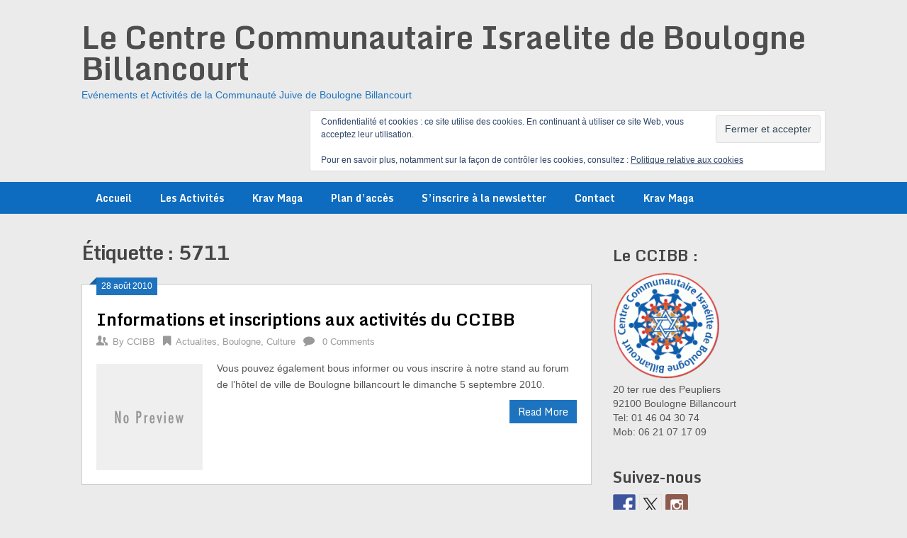

--- FILE ---
content_type: text/html; charset=UTF-8
request_url: https://ccibb.net/tag/5711/
body_size: 17645
content:
<!DOCTYPE html>
<html lang="fr-FR">
<head>
	<meta charset="UTF-8">
	<meta name="viewport" content="width=device-width, initial-scale=1">
	<link rel="profile" href="http://gmpg.org/xfn/11">
	<link rel="pingback" href="https://ccibb.net/xmlrpc.php">
	<meta name='robots' content='index, follow, max-image-preview:large, max-snippet:-1, max-video-preview:-1' />

	<!-- This site is optimized with the Yoast SEO plugin v26.7 - https://yoast.com/wordpress/plugins/seo/ -->
	<title>Archives des 5711 - Le Centre Communautaire Israelite de Boulogne Billancourt</title>
	<link rel="canonical" href="https://ccibb.net/tag/5711/" />
	<meta property="og:locale" content="fr_FR" />
	<meta property="og:type" content="article" />
	<meta property="og:title" content="Archives des 5711 - Le Centre Communautaire Israelite de Boulogne Billancourt" />
	<meta property="og:url" content="https://ccibb.net/tag/5711/" />
	<meta property="og:site_name" content="Le Centre Communautaire Israelite de Boulogne Billancourt" />
	<meta name="twitter:card" content="summary_large_image" />
	<script type="application/ld+json" class="yoast-schema-graph">{"@context":"https://schema.org","@graph":[{"@type":"CollectionPage","@id":"https://ccibb.net/tag/5711/","url":"https://ccibb.net/tag/5711/","name":"Archives des 5711 - Le Centre Communautaire Israelite de Boulogne Billancourt","isPartOf":{"@id":"https://ccibb.net/#website"},"breadcrumb":{"@id":"https://ccibb.net/tag/5711/#breadcrumb"},"inLanguage":"fr-FR"},{"@type":"BreadcrumbList","@id":"https://ccibb.net/tag/5711/#breadcrumb","itemListElement":[{"@type":"ListItem","position":1,"name":"Accueil","item":"https://ccibb.net/"},{"@type":"ListItem","position":2,"name":"5711"}]},{"@type":"WebSite","@id":"https://ccibb.net/#website","url":"https://ccibb.net/","name":"Le Centre Communautaire Israelite de Boulogne Billancourt","description":"Evénements et Activités de la Communauté Juive de Boulogne Billancourt","potentialAction":[{"@type":"SearchAction","target":{"@type":"EntryPoint","urlTemplate":"https://ccibb.net/?s={search_term_string}"},"query-input":{"@type":"PropertyValueSpecification","valueRequired":true,"valueName":"search_term_string"}}],"inLanguage":"fr-FR"}]}</script>
	<!-- / Yoast SEO plugin. -->


<link rel='dns-prefetch' href='//stats.wp.com' />
<link rel='dns-prefetch' href='//fonts.googleapis.com' />
<link rel='dns-prefetch' href='//v0.wordpress.com' />
<link rel='preconnect' href='//i0.wp.com' />
<link rel="alternate" type="application/rss+xml" title="Le Centre Communautaire Israelite de Boulogne Billancourt &raquo; Flux" href="https://ccibb.net/feed/" />
<link rel="alternate" type="application/rss+xml" title="Le Centre Communautaire Israelite de Boulogne Billancourt &raquo; Flux des commentaires" href="https://ccibb.net/comments/feed/" />
<link rel="alternate" type="application/rss+xml" title="Le Centre Communautaire Israelite de Boulogne Billancourt &raquo; Flux de l’étiquette 5711" href="https://ccibb.net/tag/5711/feed/" />
		<!-- This site uses the Google Analytics by MonsterInsights plugin v9.11.1 - Using Analytics tracking - https://www.monsterinsights.com/ -->
							<script src="//www.googletagmanager.com/gtag/js?id=G-PPKN4ED4W0"  data-cfasync="false" data-wpfc-render="false" type="text/javascript" async></script>
			<script data-cfasync="false" data-wpfc-render="false" type="text/javascript">
				var mi_version = '9.11.1';
				var mi_track_user = true;
				var mi_no_track_reason = '';
								var MonsterInsightsDefaultLocations = {"page_location":"https:\/\/ccibb.net\/tag\/5711\/"};
								if ( typeof MonsterInsightsPrivacyGuardFilter === 'function' ) {
					var MonsterInsightsLocations = (typeof MonsterInsightsExcludeQuery === 'object') ? MonsterInsightsPrivacyGuardFilter( MonsterInsightsExcludeQuery ) : MonsterInsightsPrivacyGuardFilter( MonsterInsightsDefaultLocations );
				} else {
					var MonsterInsightsLocations = (typeof MonsterInsightsExcludeQuery === 'object') ? MonsterInsightsExcludeQuery : MonsterInsightsDefaultLocations;
				}

								var disableStrs = [
										'ga-disable-G-PPKN4ED4W0',
									];

				/* Function to detect opted out users */
				function __gtagTrackerIsOptedOut() {
					for (var index = 0; index < disableStrs.length; index++) {
						if (document.cookie.indexOf(disableStrs[index] + '=true') > -1) {
							return true;
						}
					}

					return false;
				}

				/* Disable tracking if the opt-out cookie exists. */
				if (__gtagTrackerIsOptedOut()) {
					for (var index = 0; index < disableStrs.length; index++) {
						window[disableStrs[index]] = true;
					}
				}

				/* Opt-out function */
				function __gtagTrackerOptout() {
					for (var index = 0; index < disableStrs.length; index++) {
						document.cookie = disableStrs[index] + '=true; expires=Thu, 31 Dec 2099 23:59:59 UTC; path=/';
						window[disableStrs[index]] = true;
					}
				}

				if ('undefined' === typeof gaOptout) {
					function gaOptout() {
						__gtagTrackerOptout();
					}
				}
								window.dataLayer = window.dataLayer || [];

				window.MonsterInsightsDualTracker = {
					helpers: {},
					trackers: {},
				};
				if (mi_track_user) {
					function __gtagDataLayer() {
						dataLayer.push(arguments);
					}

					function __gtagTracker(type, name, parameters) {
						if (!parameters) {
							parameters = {};
						}

						if (parameters.send_to) {
							__gtagDataLayer.apply(null, arguments);
							return;
						}

						if (type === 'event') {
														parameters.send_to = monsterinsights_frontend.v4_id;
							var hookName = name;
							if (typeof parameters['event_category'] !== 'undefined') {
								hookName = parameters['event_category'] + ':' + name;
							}

							if (typeof MonsterInsightsDualTracker.trackers[hookName] !== 'undefined') {
								MonsterInsightsDualTracker.trackers[hookName](parameters);
							} else {
								__gtagDataLayer('event', name, parameters);
							}
							
						} else {
							__gtagDataLayer.apply(null, arguments);
						}
					}

					__gtagTracker('js', new Date());
					__gtagTracker('set', {
						'developer_id.dZGIzZG': true,
											});
					if ( MonsterInsightsLocations.page_location ) {
						__gtagTracker('set', MonsterInsightsLocations);
					}
										__gtagTracker('config', 'G-PPKN4ED4W0', {"forceSSL":"true"} );
										window.gtag = __gtagTracker;										(function () {
						/* https://developers.google.com/analytics/devguides/collection/analyticsjs/ */
						/* ga and __gaTracker compatibility shim. */
						var noopfn = function () {
							return null;
						};
						var newtracker = function () {
							return new Tracker();
						};
						var Tracker = function () {
							return null;
						};
						var p = Tracker.prototype;
						p.get = noopfn;
						p.set = noopfn;
						p.send = function () {
							var args = Array.prototype.slice.call(arguments);
							args.unshift('send');
							__gaTracker.apply(null, args);
						};
						var __gaTracker = function () {
							var len = arguments.length;
							if (len === 0) {
								return;
							}
							var f = arguments[len - 1];
							if (typeof f !== 'object' || f === null || typeof f.hitCallback !== 'function') {
								if ('send' === arguments[0]) {
									var hitConverted, hitObject = false, action;
									if ('event' === arguments[1]) {
										if ('undefined' !== typeof arguments[3]) {
											hitObject = {
												'eventAction': arguments[3],
												'eventCategory': arguments[2],
												'eventLabel': arguments[4],
												'value': arguments[5] ? arguments[5] : 1,
											}
										}
									}
									if ('pageview' === arguments[1]) {
										if ('undefined' !== typeof arguments[2]) {
											hitObject = {
												'eventAction': 'page_view',
												'page_path': arguments[2],
											}
										}
									}
									if (typeof arguments[2] === 'object') {
										hitObject = arguments[2];
									}
									if (typeof arguments[5] === 'object') {
										Object.assign(hitObject, arguments[5]);
									}
									if ('undefined' !== typeof arguments[1].hitType) {
										hitObject = arguments[1];
										if ('pageview' === hitObject.hitType) {
											hitObject.eventAction = 'page_view';
										}
									}
									if (hitObject) {
										action = 'timing' === arguments[1].hitType ? 'timing_complete' : hitObject.eventAction;
										hitConverted = mapArgs(hitObject);
										__gtagTracker('event', action, hitConverted);
									}
								}
								return;
							}

							function mapArgs(args) {
								var arg, hit = {};
								var gaMap = {
									'eventCategory': 'event_category',
									'eventAction': 'event_action',
									'eventLabel': 'event_label',
									'eventValue': 'event_value',
									'nonInteraction': 'non_interaction',
									'timingCategory': 'event_category',
									'timingVar': 'name',
									'timingValue': 'value',
									'timingLabel': 'event_label',
									'page': 'page_path',
									'location': 'page_location',
									'title': 'page_title',
									'referrer' : 'page_referrer',
								};
								for (arg in args) {
																		if (!(!args.hasOwnProperty(arg) || !gaMap.hasOwnProperty(arg))) {
										hit[gaMap[arg]] = args[arg];
									} else {
										hit[arg] = args[arg];
									}
								}
								return hit;
							}

							try {
								f.hitCallback();
							} catch (ex) {
							}
						};
						__gaTracker.create = newtracker;
						__gaTracker.getByName = newtracker;
						__gaTracker.getAll = function () {
							return [];
						};
						__gaTracker.remove = noopfn;
						__gaTracker.loaded = true;
						window['__gaTracker'] = __gaTracker;
					})();
									} else {
										console.log("");
					(function () {
						function __gtagTracker() {
							return null;
						}

						window['__gtagTracker'] = __gtagTracker;
						window['gtag'] = __gtagTracker;
					})();
									}
			</script>
							<!-- / Google Analytics by MonsterInsights -->
		<style id='wp-img-auto-sizes-contain-inline-css' type='text/css'>
img:is([sizes=auto i],[sizes^="auto," i]){contain-intrinsic-size:3000px 1500px}
/*# sourceURL=wp-img-auto-sizes-contain-inline-css */
</style>
<style id='wp-emoji-styles-inline-css' type='text/css'>

	img.wp-smiley, img.emoji {
		display: inline !important;
		border: none !important;
		box-shadow: none !important;
		height: 1em !important;
		width: 1em !important;
		margin: 0 0.07em !important;
		vertical-align: -0.1em !important;
		background: none !important;
		padding: 0 !important;
	}
/*# sourceURL=wp-emoji-styles-inline-css */
</style>
<style id='wp-block-library-inline-css' type='text/css'>
:root{--wp-block-synced-color:#7a00df;--wp-block-synced-color--rgb:122,0,223;--wp-bound-block-color:var(--wp-block-synced-color);--wp-editor-canvas-background:#ddd;--wp-admin-theme-color:#007cba;--wp-admin-theme-color--rgb:0,124,186;--wp-admin-theme-color-darker-10:#006ba1;--wp-admin-theme-color-darker-10--rgb:0,107,160.5;--wp-admin-theme-color-darker-20:#005a87;--wp-admin-theme-color-darker-20--rgb:0,90,135;--wp-admin-border-width-focus:2px}@media (min-resolution:192dpi){:root{--wp-admin-border-width-focus:1.5px}}.wp-element-button{cursor:pointer}:root .has-very-light-gray-background-color{background-color:#eee}:root .has-very-dark-gray-background-color{background-color:#313131}:root .has-very-light-gray-color{color:#eee}:root .has-very-dark-gray-color{color:#313131}:root .has-vivid-green-cyan-to-vivid-cyan-blue-gradient-background{background:linear-gradient(135deg,#00d084,#0693e3)}:root .has-purple-crush-gradient-background{background:linear-gradient(135deg,#34e2e4,#4721fb 50%,#ab1dfe)}:root .has-hazy-dawn-gradient-background{background:linear-gradient(135deg,#faaca8,#dad0ec)}:root .has-subdued-olive-gradient-background{background:linear-gradient(135deg,#fafae1,#67a671)}:root .has-atomic-cream-gradient-background{background:linear-gradient(135deg,#fdd79a,#004a59)}:root .has-nightshade-gradient-background{background:linear-gradient(135deg,#330968,#31cdcf)}:root .has-midnight-gradient-background{background:linear-gradient(135deg,#020381,#2874fc)}:root{--wp--preset--font-size--normal:16px;--wp--preset--font-size--huge:42px}.has-regular-font-size{font-size:1em}.has-larger-font-size{font-size:2.625em}.has-normal-font-size{font-size:var(--wp--preset--font-size--normal)}.has-huge-font-size{font-size:var(--wp--preset--font-size--huge)}.has-text-align-center{text-align:center}.has-text-align-left{text-align:left}.has-text-align-right{text-align:right}.has-fit-text{white-space:nowrap!important}#end-resizable-editor-section{display:none}.aligncenter{clear:both}.items-justified-left{justify-content:flex-start}.items-justified-center{justify-content:center}.items-justified-right{justify-content:flex-end}.items-justified-space-between{justify-content:space-between}.screen-reader-text{border:0;clip-path:inset(50%);height:1px;margin:-1px;overflow:hidden;padding:0;position:absolute;width:1px;word-wrap:normal!important}.screen-reader-text:focus{background-color:#ddd;clip-path:none;color:#444;display:block;font-size:1em;height:auto;left:5px;line-height:normal;padding:15px 23px 14px;text-decoration:none;top:5px;width:auto;z-index:100000}html :where(.has-border-color){border-style:solid}html :where([style*=border-top-color]){border-top-style:solid}html :where([style*=border-right-color]){border-right-style:solid}html :where([style*=border-bottom-color]){border-bottom-style:solid}html :where([style*=border-left-color]){border-left-style:solid}html :where([style*=border-width]){border-style:solid}html :where([style*=border-top-width]){border-top-style:solid}html :where([style*=border-right-width]){border-right-style:solid}html :where([style*=border-bottom-width]){border-bottom-style:solid}html :where([style*=border-left-width]){border-left-style:solid}html :where(img[class*=wp-image-]){height:auto;max-width:100%}:where(figure){margin:0 0 1em}html :where(.is-position-sticky){--wp-admin--admin-bar--position-offset:var(--wp-admin--admin-bar--height,0px)}@media screen and (max-width:600px){html :where(.is-position-sticky){--wp-admin--admin-bar--position-offset:0px}}

/*# sourceURL=wp-block-library-inline-css */
</style><style id='global-styles-inline-css' type='text/css'>
:root{--wp--preset--aspect-ratio--square: 1;--wp--preset--aspect-ratio--4-3: 4/3;--wp--preset--aspect-ratio--3-4: 3/4;--wp--preset--aspect-ratio--3-2: 3/2;--wp--preset--aspect-ratio--2-3: 2/3;--wp--preset--aspect-ratio--16-9: 16/9;--wp--preset--aspect-ratio--9-16: 9/16;--wp--preset--color--black: #000000;--wp--preset--color--cyan-bluish-gray: #abb8c3;--wp--preset--color--white: #ffffff;--wp--preset--color--pale-pink: #f78da7;--wp--preset--color--vivid-red: #cf2e2e;--wp--preset--color--luminous-vivid-orange: #ff6900;--wp--preset--color--luminous-vivid-amber: #fcb900;--wp--preset--color--light-green-cyan: #7bdcb5;--wp--preset--color--vivid-green-cyan: #00d084;--wp--preset--color--pale-cyan-blue: #8ed1fc;--wp--preset--color--vivid-cyan-blue: #0693e3;--wp--preset--color--vivid-purple: #9b51e0;--wp--preset--gradient--vivid-cyan-blue-to-vivid-purple: linear-gradient(135deg,rgb(6,147,227) 0%,rgb(155,81,224) 100%);--wp--preset--gradient--light-green-cyan-to-vivid-green-cyan: linear-gradient(135deg,rgb(122,220,180) 0%,rgb(0,208,130) 100%);--wp--preset--gradient--luminous-vivid-amber-to-luminous-vivid-orange: linear-gradient(135deg,rgb(252,185,0) 0%,rgb(255,105,0) 100%);--wp--preset--gradient--luminous-vivid-orange-to-vivid-red: linear-gradient(135deg,rgb(255,105,0) 0%,rgb(207,46,46) 100%);--wp--preset--gradient--very-light-gray-to-cyan-bluish-gray: linear-gradient(135deg,rgb(238,238,238) 0%,rgb(169,184,195) 100%);--wp--preset--gradient--cool-to-warm-spectrum: linear-gradient(135deg,rgb(74,234,220) 0%,rgb(151,120,209) 20%,rgb(207,42,186) 40%,rgb(238,44,130) 60%,rgb(251,105,98) 80%,rgb(254,248,76) 100%);--wp--preset--gradient--blush-light-purple: linear-gradient(135deg,rgb(255,206,236) 0%,rgb(152,150,240) 100%);--wp--preset--gradient--blush-bordeaux: linear-gradient(135deg,rgb(254,205,165) 0%,rgb(254,45,45) 50%,rgb(107,0,62) 100%);--wp--preset--gradient--luminous-dusk: linear-gradient(135deg,rgb(255,203,112) 0%,rgb(199,81,192) 50%,rgb(65,88,208) 100%);--wp--preset--gradient--pale-ocean: linear-gradient(135deg,rgb(255,245,203) 0%,rgb(182,227,212) 50%,rgb(51,167,181) 100%);--wp--preset--gradient--electric-grass: linear-gradient(135deg,rgb(202,248,128) 0%,rgb(113,206,126) 100%);--wp--preset--gradient--midnight: linear-gradient(135deg,rgb(2,3,129) 0%,rgb(40,116,252) 100%);--wp--preset--font-size--small: 13px;--wp--preset--font-size--medium: 20px;--wp--preset--font-size--large: 36px;--wp--preset--font-size--x-large: 42px;--wp--preset--spacing--20: 0.44rem;--wp--preset--spacing--30: 0.67rem;--wp--preset--spacing--40: 1rem;--wp--preset--spacing--50: 1.5rem;--wp--preset--spacing--60: 2.25rem;--wp--preset--spacing--70: 3.38rem;--wp--preset--spacing--80: 5.06rem;--wp--preset--shadow--natural: 6px 6px 9px rgba(0, 0, 0, 0.2);--wp--preset--shadow--deep: 12px 12px 50px rgba(0, 0, 0, 0.4);--wp--preset--shadow--sharp: 6px 6px 0px rgba(0, 0, 0, 0.2);--wp--preset--shadow--outlined: 6px 6px 0px -3px rgb(255, 255, 255), 6px 6px rgb(0, 0, 0);--wp--preset--shadow--crisp: 6px 6px 0px rgb(0, 0, 0);}:where(.is-layout-flex){gap: 0.5em;}:where(.is-layout-grid){gap: 0.5em;}body .is-layout-flex{display: flex;}.is-layout-flex{flex-wrap: wrap;align-items: center;}.is-layout-flex > :is(*, div){margin: 0;}body .is-layout-grid{display: grid;}.is-layout-grid > :is(*, div){margin: 0;}:where(.wp-block-columns.is-layout-flex){gap: 2em;}:where(.wp-block-columns.is-layout-grid){gap: 2em;}:where(.wp-block-post-template.is-layout-flex){gap: 1.25em;}:where(.wp-block-post-template.is-layout-grid){gap: 1.25em;}.has-black-color{color: var(--wp--preset--color--black) !important;}.has-cyan-bluish-gray-color{color: var(--wp--preset--color--cyan-bluish-gray) !important;}.has-white-color{color: var(--wp--preset--color--white) !important;}.has-pale-pink-color{color: var(--wp--preset--color--pale-pink) !important;}.has-vivid-red-color{color: var(--wp--preset--color--vivid-red) !important;}.has-luminous-vivid-orange-color{color: var(--wp--preset--color--luminous-vivid-orange) !important;}.has-luminous-vivid-amber-color{color: var(--wp--preset--color--luminous-vivid-amber) !important;}.has-light-green-cyan-color{color: var(--wp--preset--color--light-green-cyan) !important;}.has-vivid-green-cyan-color{color: var(--wp--preset--color--vivid-green-cyan) !important;}.has-pale-cyan-blue-color{color: var(--wp--preset--color--pale-cyan-blue) !important;}.has-vivid-cyan-blue-color{color: var(--wp--preset--color--vivid-cyan-blue) !important;}.has-vivid-purple-color{color: var(--wp--preset--color--vivid-purple) !important;}.has-black-background-color{background-color: var(--wp--preset--color--black) !important;}.has-cyan-bluish-gray-background-color{background-color: var(--wp--preset--color--cyan-bluish-gray) !important;}.has-white-background-color{background-color: var(--wp--preset--color--white) !important;}.has-pale-pink-background-color{background-color: var(--wp--preset--color--pale-pink) !important;}.has-vivid-red-background-color{background-color: var(--wp--preset--color--vivid-red) !important;}.has-luminous-vivid-orange-background-color{background-color: var(--wp--preset--color--luminous-vivid-orange) !important;}.has-luminous-vivid-amber-background-color{background-color: var(--wp--preset--color--luminous-vivid-amber) !important;}.has-light-green-cyan-background-color{background-color: var(--wp--preset--color--light-green-cyan) !important;}.has-vivid-green-cyan-background-color{background-color: var(--wp--preset--color--vivid-green-cyan) !important;}.has-pale-cyan-blue-background-color{background-color: var(--wp--preset--color--pale-cyan-blue) !important;}.has-vivid-cyan-blue-background-color{background-color: var(--wp--preset--color--vivid-cyan-blue) !important;}.has-vivid-purple-background-color{background-color: var(--wp--preset--color--vivid-purple) !important;}.has-black-border-color{border-color: var(--wp--preset--color--black) !important;}.has-cyan-bluish-gray-border-color{border-color: var(--wp--preset--color--cyan-bluish-gray) !important;}.has-white-border-color{border-color: var(--wp--preset--color--white) !important;}.has-pale-pink-border-color{border-color: var(--wp--preset--color--pale-pink) !important;}.has-vivid-red-border-color{border-color: var(--wp--preset--color--vivid-red) !important;}.has-luminous-vivid-orange-border-color{border-color: var(--wp--preset--color--luminous-vivid-orange) !important;}.has-luminous-vivid-amber-border-color{border-color: var(--wp--preset--color--luminous-vivid-amber) !important;}.has-light-green-cyan-border-color{border-color: var(--wp--preset--color--light-green-cyan) !important;}.has-vivid-green-cyan-border-color{border-color: var(--wp--preset--color--vivid-green-cyan) !important;}.has-pale-cyan-blue-border-color{border-color: var(--wp--preset--color--pale-cyan-blue) !important;}.has-vivid-cyan-blue-border-color{border-color: var(--wp--preset--color--vivid-cyan-blue) !important;}.has-vivid-purple-border-color{border-color: var(--wp--preset--color--vivid-purple) !important;}.has-vivid-cyan-blue-to-vivid-purple-gradient-background{background: var(--wp--preset--gradient--vivid-cyan-blue-to-vivid-purple) !important;}.has-light-green-cyan-to-vivid-green-cyan-gradient-background{background: var(--wp--preset--gradient--light-green-cyan-to-vivid-green-cyan) !important;}.has-luminous-vivid-amber-to-luminous-vivid-orange-gradient-background{background: var(--wp--preset--gradient--luminous-vivid-amber-to-luminous-vivid-orange) !important;}.has-luminous-vivid-orange-to-vivid-red-gradient-background{background: var(--wp--preset--gradient--luminous-vivid-orange-to-vivid-red) !important;}.has-very-light-gray-to-cyan-bluish-gray-gradient-background{background: var(--wp--preset--gradient--very-light-gray-to-cyan-bluish-gray) !important;}.has-cool-to-warm-spectrum-gradient-background{background: var(--wp--preset--gradient--cool-to-warm-spectrum) !important;}.has-blush-light-purple-gradient-background{background: var(--wp--preset--gradient--blush-light-purple) !important;}.has-blush-bordeaux-gradient-background{background: var(--wp--preset--gradient--blush-bordeaux) !important;}.has-luminous-dusk-gradient-background{background: var(--wp--preset--gradient--luminous-dusk) !important;}.has-pale-ocean-gradient-background{background: var(--wp--preset--gradient--pale-ocean) !important;}.has-electric-grass-gradient-background{background: var(--wp--preset--gradient--electric-grass) !important;}.has-midnight-gradient-background{background: var(--wp--preset--gradient--midnight) !important;}.has-small-font-size{font-size: var(--wp--preset--font-size--small) !important;}.has-medium-font-size{font-size: var(--wp--preset--font-size--medium) !important;}.has-large-font-size{font-size: var(--wp--preset--font-size--large) !important;}.has-x-large-font-size{font-size: var(--wp--preset--font-size--x-large) !important;}
/*# sourceURL=global-styles-inline-css */
</style>

<style id='classic-theme-styles-inline-css' type='text/css'>
/*! This file is auto-generated */
.wp-block-button__link{color:#fff;background-color:#32373c;border-radius:9999px;box-shadow:none;text-decoration:none;padding:calc(.667em + 2px) calc(1.333em + 2px);font-size:1.125em}.wp-block-file__button{background:#32373c;color:#fff;text-decoration:none}
/*# sourceURL=/wp-includes/css/classic-themes.min.css */
</style>
<link rel='stylesheet' id='contact-form-7-css' href='https://ccibb.net/wp-content/plugins/contact-form-7/includes/css/styles.css?ver=6.1.4' type='text/css' media='all' />
<link rel='stylesheet' id='ribbon-lite-style-css' href='https://ccibb.net/wp-content/themes/ribbon-lite/style.css?ver=6.9' type='text/css' media='all' />
<style id='ribbon-lite-style-inline-css' type='text/css'>

        #site-header { background-image: url(''); }
        #tabber .inside li .meta b,footer .widget li a:hover,.fn a,.reply a,#tabber .inside li div.info .entry-title a:hover, #navigation ul ul a:hover,.single_post a, a:hover, .sidebar.c-4-12 .textwidget a, #site-footer .textwidget a, #commentform a, #tabber .inside li a, .copyrights a:hover, a, .sidebar.c-4-12 a:hover, .top a:hover, footer .tagcloud a:hover { color: #1e73be; }

        .nav-previous a:hover, .nav-next a:hover, #commentform input#submit, #searchform input[type='submit'], .home_menu_item, .primary-navigation a:hover, .post-date-ribbon, .currenttext, .pagination a:hover, .readMore a, .mts-subscribe input[type='submit'], .pagination .current, .woocommerce nav.woocommerce-pagination ul li a:focus, .woocommerce nav.woocommerce-pagination ul li a:hover, .woocommerce nav.woocommerce-pagination ul li span.current, .woocommerce-product-search input[type="submit"], .woocommerce a.button, .woocommerce-page a.button, .woocommerce button.button, .woocommerce-page button.button, .woocommerce input.button, .woocommerce-page input.button, .woocommerce #respond input#submit, .woocommerce-page #respond input#submit, .woocommerce #content input.button, .woocommerce-page #content input.button { background-color: #1e73be; }

        .woocommerce nav.woocommerce-pagination ul li span.current, .woocommerce-page nav.woocommerce-pagination ul li span.current, .woocommerce #content nav.woocommerce-pagination ul li span.current, .woocommerce-page #content nav.woocommerce-pagination ul li span.current, .woocommerce nav.woocommerce-pagination ul li a:hover, .woocommerce-page nav.woocommerce-pagination ul li a:hover, .woocommerce #content nav.woocommerce-pagination ul li a:hover, .woocommerce-page #content nav.woocommerce-pagination ul li a:hover, .woocommerce nav.woocommerce-pagination ul li a:focus, .woocommerce-page nav.woocommerce-pagination ul li a:focus, .woocommerce #content nav.woocommerce-pagination ul li a:focus, .woocommerce-page #content nav.woocommerce-pagination ul li a:focus, .pagination .current, .tagcloud a { border-color: #1e73be; }
        .corner { border-color: transparent transparent #1e73be transparent;}

        .primary-navigation, footer, .readMore a:hover, #commentform input#submit:hover, .featured-thumbnail .latestPost-review-wrapper { background-color: #0d6cbf; }
			
/*# sourceURL=ribbon-lite-style-inline-css */
</style>
<link rel='stylesheet' id='theme-slug-fonts-css' href='//fonts.googleapis.com/css?family=Monda%3A400%2C700' type='text/css' media='all' />
<link rel='stylesheet' id='taxopress-frontend-css-css' href='https://ccibb.net/wp-content/plugins/simple-tags/assets/frontend/css/frontend.css?ver=3.42.0' type='text/css' media='all' />
<script type="text/javascript" src="https://ccibb.net/wp-content/plugins/google-analytics-for-wordpress/assets/js/frontend-gtag.min.js?ver=9.11.1" id="monsterinsights-frontend-script-js" async="async" data-wp-strategy="async"></script>
<script data-cfasync="false" data-wpfc-render="false" type="text/javascript" id='monsterinsights-frontend-script-js-extra'>/* <![CDATA[ */
var monsterinsights_frontend = {"js_events_tracking":"true","download_extensions":"pdf,doc,ppt,xls,zip,docx,pptx,xlsx","inbound_paths":"[]","home_url":"https:\/\/ccibb.net","hash_tracking":"false","v4_id":"G-PPKN4ED4W0"};/* ]]> */
</script>
<script type="text/javascript" src="https://ccibb.net/wp-includes/js/jquery/jquery.min.js?ver=3.7.1" id="jquery-core-js"></script>
<script type="text/javascript" src="https://ccibb.net/wp-includes/js/jquery/jquery-migrate.min.js?ver=3.4.1" id="jquery-migrate-js"></script>
<script type="text/javascript" src="https://ccibb.net/wp-content/themes/ribbon-lite/js/customscripts.js?ver=6.9" id="ribbon-lite-customscripts-js"></script>
<script type="text/javascript" src="https://ccibb.net/wp-content/plugins/simple-tags/assets/frontend/js/frontend.js?ver=3.42.0" id="taxopress-frontend-js-js"></script>
<link rel="https://api.w.org/" href="https://ccibb.net/wp-json/" /><link rel="alternate" title="JSON" type="application/json" href="https://ccibb.net/wp-json/wp/v2/tags/115" /><link rel="EditURI" type="application/rsd+xml" title="RSD" href="https://ccibb.net/xmlrpc.php?rsd" />
<meta name="generator" content="WordPress 6.9" />
	<style>img#wpstats{display:none}</style>
		<style type="text/css">a.st_tag, a.internal_tag, .st_tag, .internal_tag { text-decoration: underline !important; }</style><style type="text/css">.recentcomments a{display:inline !important;padding:0 !important;margin:0 !important;}</style>
<style type="text/css"></style>
	<style type="text/css">
			.site-title a,
		.site-description {
			color: #1e73be;
		}
		</style>
	<style>
.synved-social-resolution-single {
display: inline-block;
}
.synved-social-resolution-normal {
display: inline-block;
}
.synved-social-resolution-hidef {
display: none;
}

@media only screen and (min--moz-device-pixel-ratio: 2),
only screen and (-o-min-device-pixel-ratio: 2/1),
only screen and (-webkit-min-device-pixel-ratio: 2),
only screen and (min-device-pixel-ratio: 2),
only screen and (min-resolution: 2dppx),
only screen and (min-resolution: 192dpi) {
	.synved-social-resolution-normal {
	display: none;
	}
	.synved-social-resolution-hidef {
	display: inline-block;
	}
}
</style><link rel="icon" href="https://i0.wp.com/ccibb.net/wp-content/uploads/2011/06/ccibb-logo.gif?fit=32%2C32&#038;ssl=1" sizes="32x32" />
<link rel="icon" href="https://i0.wp.com/ccibb.net/wp-content/uploads/2011/06/ccibb-logo.gif?fit=192%2C189&#038;ssl=1" sizes="192x192" />
<link rel="apple-touch-icon" href="https://i0.wp.com/ccibb.net/wp-content/uploads/2011/06/ccibb-logo.gif?fit=180%2C178&#038;ssl=1" />
<meta name="msapplication-TileImage" content="https://i0.wp.com/ccibb.net/wp-content/uploads/2011/06/ccibb-logo.gif?fit=220%2C217&#038;ssl=1" />
<link rel='stylesheet' id='eu-cookie-law-style-css' href='https://ccibb.net/wp-content/plugins/jetpack/modules/widgets/eu-cookie-law/style.css?ver=15.4' type='text/css' media='all' />
<link rel='stylesheet' id='jetpack-swiper-library-css' href='https://ccibb.net/wp-content/plugins/jetpack/_inc/blocks/swiper.css?ver=15.4' type='text/css' media='all' />
<link rel='stylesheet' id='jetpack-carousel-css' href='https://ccibb.net/wp-content/plugins/jetpack/modules/carousel/jetpack-carousel.css?ver=15.4' type='text/css' media='all' />
</head>

<body class="archive tag tag-115 wp-theme-ribbon-lite group-blog hfeed">
    <div class="main-container">
		<a class="skip-link screen-reader-text" href="#content">Skip to content</a>
		<header id="site-header" role="banner">
			<div class="container clear">
				<div class="site-branding">
																	    <h2 id="logo" class="site-title" itemprop="headline">
								<a href="https://ccibb.net">Le Centre Communautaire Israelite de Boulogne Billancourt</a>
							</h2><!-- END #logo -->
							<div class="site-description">Evénements et Activités de la Communauté Juive de Boulogne Billancourt</div>
															</div><!-- .site-branding -->
				<div id="eu_cookie_law_widget-2" class="widget-header">
<div
	class="hide-on-button"
	data-hide-timeout="30"
	data-consent-expiration="180"
	id="eu-cookie-law"
>
	<form method="post" id="jetpack-eu-cookie-law-form">
		<input type="submit" value="Fermer et accepter" class="accept" />
	</form>

	Confidentialité et cookies : ce site utilise des cookies. En continuant à utiliser ce site Web, vous acceptez leur utilisation.<br />
<br />
Pour en savoir plus, notamment sur la façon de contrôler les cookies, consultez :
		<a href="https://automattic.com/cookies/" rel="nofollow">
		Politique relative aux cookies	</a>
</div>
</div>			</div>
			<div class="primary-navigation">
				<a href="#" id="pull" class="toggle-mobile-menu">Menu</a>
				<div class="container clear">
					<nav id="navigation" class="primary-navigation mobile-menu-wrapper" role="navigation">
													<ul id="menu-menu-ccibb" class="menu clearfix"><li id="menu-item-1496" class="menu-item menu-item-type-custom menu-item-object-custom menu-item-home menu-item-1496"><a href="https://ccibb.net">Accueil</a></li>
<li id="menu-item-1499" class="menu-item menu-item-type-post_type menu-item-object-page menu-item-1499"><a href="https://ccibb.net/les-activites/">Les Activités</a></li>
<li id="menu-item-2063" class="menu-item menu-item-type-post_type menu-item-object-page menu-item-2063"><a href="https://ccibb.net/krav-maga/">Krav Maga</a></li>
<li id="menu-item-1500" class="menu-item menu-item-type-post_type menu-item-object-page menu-item-1500"><a href="https://ccibb.net/plan-d-acces-au-centre-communautaire/">Plan d’accès</a></li>
<li id="menu-item-1501" class="menu-item menu-item-type-post_type menu-item-object-page menu-item-1501"><a href="https://ccibb.net/?page_id=203">S’inscrire à la newsletter</a></li>
<li id="menu-item-1497" class="menu-item menu-item-type-post_type menu-item-object-page menu-item-1497"><a href="https://ccibb.net/contact/">Contact</a></li>
<li id="menu-item-2061" class="menu-item menu-item-type-post_type menu-item-object-page menu-item-2061"><a href="https://ccibb.net/krav-maga/">Krav Maga</a></li>
</ul>											</nav><!-- #site-navigation -->
				</div>
			</div>
		</header><!-- #masthead -->

<div id="page" class="home-page">
	<div id="content" class="article">
		<h1 class="postsby">
			<span>Étiquette : <span>5711</span></span>
		</h1>	
		        <article class="post excerpt">
            <div class="post-date-ribbon"><div class="corner"></div>28 août 2010</div>
            <header>                        
                <h2 class="title">
                    <a href="https://ccibb.net/2010/08/informations-et-inscriptions-aux-activites-du-ccibb/" title="Informations et inscriptions aux activités du CCIBB" rel="bookmark">Informations et inscriptions aux activités du CCIBB</a>
                </h2>
                <div class="post-info">
                    <span class="theauthor"><span><i class="ribbon-icon icon-users"></i></span>By&nbsp;<a href="https://ccibb.net/author/CCIBB/" title="Articles par CCIBB" rel="author">CCIBB</a></span>
                    <span class="featured-cat"><span><i class="ribbon-icon icon-bookmark"></i></span><a href="https://ccibb.net/category/actualites/" rel="category tag">Actualites</a>, <a href="https://ccibb.net/category/boulogne/" rel="category tag">Boulogne</a>, <a href="https://ccibb.net/category/culture/" rel="category tag">Culture</a></span>
                    <span class="thecomment"><span><i class="ribbon-icon icon-comment"></i></span>&nbsp;<a href="https://ccibb.net/2010/08/informations-et-inscriptions-aux-activites-du-ccibb/#respond">0 Comments</a></span>
                </div>
            </header><!--.header-->
                                                <a href="https://ccibb.net/2010/08/informations-et-inscriptions-aux-activites-du-ccibb/" title="Informations et inscriptions aux activités du CCIBB" id="featured-thumbnail">
                        <div class="featured-thumbnail">
                            <img src="https://ccibb.net/wp-content/themes/ribbon-lite/images/nothumb-featured.png" class="attachment-featured wp-post-image" alt="Informations et inscriptions aux activités du CCIBB">
                                                    </div>
                    </a>
                                <div class="post-content">
                    Vous pouvez également bous informer ou vous inscrire à notre stand au forum de l&rsquo;hôtel de ville de Boulogne billancourt le dimanche 5 septembre 2010.                </div>
                        <div class="readMore">
            <a href="https://ccibb.net/2010/08/informations-et-inscriptions-aux-activites-du-ccibb/" title="Informations et inscriptions aux activités du CCIBB">
                Read More            </a>
        </div>
                            </article>
    	<nav class="navigation posts-navigation" role="navigation">
		<!--Start Pagination-->
        	</nav><!--End Pagination-->
		</div>
	
<aside class="sidebar c-4-12">
	<div id="sidebars" class="sidebar">
		<div class="sidebar_list">
			<div id="custom_html-5" class="widget_text widget widget_custom_html"><h3 class="widget-title">Le CCIBB :</h3><div class="textwidget custom-html-widget"><a href="https://ccibb.net/" target="_self"><img data-recalc-dims="1"  src="https://i0.wp.com/ccibb.net/wp-content/uploads/2018/05/logo-ccibb-tr.png?w=150&#038;ssl=1" alt="Le CCIBB"></a>
<p>
20 ter rue des Peupliers <br>
92100 Boulogne Billancourt <br>
Tel: 01 46 04 30 74 <br>
Mob: 06 21 07 17 09
</p></div></div><div id="synved_social_follow-2" class="widget widget_synved_social_follow"><h3 class="widget-title">Suivez-nous</h3><div><a class="synved-social-button synved-social-button-follow synved-social-size-32 synved-social-resolution-single synved-social-provider-facebook nolightbox" data-provider="facebook" target="_blank" rel="nofollow" title="Follow us on Facebook" href="http://facebook.com/CCIBB" style="font-size: 0px;width:32px;height:32px;margin:0;margin-bottom:5px;margin-right:5px"><img alt="Facebook" title="Follow us on Facebook" class="synved-share-image synved-social-image synved-social-image-follow" width="32" height="32" style="display: inline;width:32px;height:32px;margin: 0;padding: 0;border: none;box-shadow: none" src="https://ccibb.net/wp-content/plugins/social-media-feather/synved-social/image/social/regular/64x64/facebook.png" /></a><a class="synved-social-button synved-social-button-follow synved-social-size-32 synved-social-resolution-single synved-social-provider-twitter nolightbox" data-provider="twitter" target="_blank" rel="nofollow" title="Follow us on Twitter" href="http://twitter.com/CCIBB" style="font-size: 0px;width:32px;height:32px;margin:0;margin-bottom:5px;margin-right:5px"><img alt="twitter" title="Follow us on Twitter" class="synved-share-image synved-social-image synved-social-image-follow" width="32" height="32" style="display: inline;width:32px;height:32px;margin: 0;padding: 0;border: none;box-shadow: none" src="https://ccibb.net/wp-content/plugins/social-media-feather/synved-social/image/social/regular/64x64/twitter.png" /></a><a class="synved-social-button synved-social-button-follow synved-social-size-32 synved-social-resolution-single synved-social-provider-instagram nolightbox" data-provider="instagram" target="_blank" rel="nofollow" title="Check out our instagram feed" href="https://instagram.com/ccibb_boulogne" style="font-size: 0px;width:32px;height:32px;margin:0;margin-bottom:5px"><img alt="instagram" title="Check out our instagram feed" class="synved-share-image synved-social-image synved-social-image-follow" width="32" height="32" style="display: inline;width:32px;height:32px;margin: 0;padding: 0;border: none;box-shadow: none" src="https://ccibb.net/wp-content/plugins/social-media-feather/synved-social/image/social/regular/64x64/instagram.png" /></a></div></div><div id="search-3" class="widget widget_search"><h3 class="widget-title">Rechercher sur ce site:</h3><form method="get" id="searchform" class="search-form" action="https://ccibb.net" _lpchecked="1">
	<fieldset>
		<input type="text" name="s" id="s" value="Search this site..." onblur="if (this.value == '') {this.value = 'Search this site...';}" onfocus="if (this.value == 'Search this site...') {this.value = '';}" >
		<input type="submit" value="Search" />
	</fieldset>
</form>
</div><div id="custom_html-2" class="widget_text widget widget_custom_html"><h3 class="widget-title">Suivez-nous sur facebook :</h3><div class="textwidget custom-html-widget"><script type="text/javascript" src="http://static.ak.connect.facebook.com/js/api_lib/v0.4/FeatureLoader.js.php/fr_FR"></script><script type="text/javascript">FB.init("a9d92ba216c544f61a752bf756df9a10");</script><fb:fan profile_id="165846638149" stream="1" connections="10" logobar="1" width="300"></fb:fan><div style="font-size:8px; padding-left:10px"><a href="http://www.facebook.com/pages/Boulogne-Billancourt-France/CCIBB/165846638149">CCIBB</a> on Facebook</div></div></div><div id="linkcat-2" class="widget widget_links"><h3 class="widget-title">Liens</h3>
	<ul class='xoxo blogroll'>
<li><a href="https://synaboulogne.com" title="La Synagogue de Boulogne " target="_blank">La Synagogue de Boulogne</a></li>
<li><a href="https://maguen-avraham.org/" title="La Synagogue Maguen Avraham" target="_blank">La Synagogue Maguen Avraham</a></li>
<li><a href="http://www.facebook.com/pages/Boulogne-Billancourt-France/CCIBB/165846638149" target="_blank">Le CCIBB sur Facebook</a></li>
<li><a href="https://ccj-boulogne.com/" title="Le Centre Culturel Juif de Boulogne" target="_blank">Le Centre Culturel Juif de Boulogne</a></li>

	</ul>
</div>
<div id="recent-comments-3" class="widget widget_recent_comments"><h3 class="widget-title">Commentaires récents</h3><ul id="recentcomments"><li class="recentcomments"><span class="comment-author-link">Le CCIBB</span> dans <a href="https://ccibb.net/contact/comment-page-1/#comment-4411">Contact</a></li><li class="recentcomments"><span class="comment-author-link">Le CCIBB</span> dans <a href="https://ccibb.net/2019/09/informations-inscriptions-activites-2019-2020/comment-page-1/#comment-4410">Informations et Inscriptions aux activités 2019-2020</a></li><li class="recentcomments"><span class="comment-author-link">OLLIER</span> dans <a href="https://ccibb.net/contact/comment-page-1/#comment-4398">Contact</a></li><li class="recentcomments"><span class="comment-author-link">Eva Amram</span> dans <a href="https://ccibb.net/2019/09/informations-inscriptions-activites-2019-2020/comment-page-1/#comment-4388">Informations et Inscriptions aux activités 2019-2020</a></li><li class="recentcomments"><span class="comment-author-link">Chemla</span> dans <a href="https://ccibb.net/2017/07/informations-et-inscriptions-aux-activites-2017-2018-du-ccibb/comment-page-1/#comment-3710">Informations et Inscriptions aux activités 2017-2018 du CCIBB</a></li></ul></div>
		<div id="recent-posts-3" class="widget widget_recent_entries">
		<h3 class="widget-title">Articles récents</h3>
		<ul>
											<li>
					<a href="https://ccibb.net/2026/01/age-ago-20260203/">Assemblée générale ordinaire et extraordinaire le mardi 3 février 2026</a>
									</li>
											<li>
					<a href="https://ccibb.net/2025/11/projection-film-alyah-oubliee-tami-harel-pinto-mercredi-26-novembre-2025/">Projection du film “L’Alyah oubliée” de Tami Harel Pinto, mercredi 26 novembre à 20h00</a>
									</li>
											<li>
					<a href="https://ccibb.net/2025/09/oulpan-2025-2026-avec-losm/">Oulpan 2025-2026 avec l&rsquo;OSM</a>
									</li>
											<li>
					<a href="https://ccibb.net/2025/07/activites-2025-2026-informations-et-inscriptions/">Activités 2025-2026 : Informations et Inscriptions</a>
									</li>
											<li>
					<a href="https://ccibb.net/2024/07/activites-2024-2025-informations-inscriptions/">Activités 2024-2025 : Informations et Inscriptions</a>
									</li>
					</ul>

		</div><div id="archives-3" class="widget widget_archive"><h3 class="widget-title">Archives</h3>		<label class="screen-reader-text" for="archives-dropdown-3">Archives</label>
		<select id="archives-dropdown-3" name="archive-dropdown">
			
			<option value="">Sélectionner un mois</option>
				<option value='https://ccibb.net/2026/01/'> janvier 2026 </option>
	<option value='https://ccibb.net/2025/11/'> novembre 2025 </option>
	<option value='https://ccibb.net/2025/09/'> septembre 2025 </option>
	<option value='https://ccibb.net/2025/07/'> juillet 2025 </option>
	<option value='https://ccibb.net/2024/07/'> juillet 2024 </option>
	<option value='https://ccibb.net/2024/03/'> mars 2024 </option>
	<option value='https://ccibb.net/2023/12/'> décembre 2023 </option>
	<option value='https://ccibb.net/2023/09/'> septembre 2023 </option>
	<option value='https://ccibb.net/2023/07/'> juillet 2023 </option>
	<option value='https://ccibb.net/2023/05/'> mai 2023 </option>
	<option value='https://ccibb.net/2022/11/'> novembre 2022 </option>
	<option value='https://ccibb.net/2022/09/'> septembre 2022 </option>
	<option value='https://ccibb.net/2022/07/'> juillet 2022 </option>
	<option value='https://ccibb.net/2022/03/'> mars 2022 </option>
	<option value='https://ccibb.net/2021/11/'> novembre 2021 </option>
	<option value='https://ccibb.net/2021/08/'> août 2021 </option>
	<option value='https://ccibb.net/2021/07/'> juillet 2021 </option>
	<option value='https://ccibb.net/2021/01/'> janvier 2021 </option>
	<option value='https://ccibb.net/2020/12/'> décembre 2020 </option>
	<option value='https://ccibb.net/2020/11/'> novembre 2020 </option>
	<option value='https://ccibb.net/2020/09/'> septembre 2020 </option>
	<option value='https://ccibb.net/2020/07/'> juillet 2020 </option>
	<option value='https://ccibb.net/2020/01/'> janvier 2020 </option>
	<option value='https://ccibb.net/2019/12/'> décembre 2019 </option>
	<option value='https://ccibb.net/2019/11/'> novembre 2019 </option>
	<option value='https://ccibb.net/2019/09/'> septembre 2019 </option>
	<option value='https://ccibb.net/2019/08/'> août 2019 </option>
	<option value='https://ccibb.net/2019/07/'> juillet 2019 </option>
	<option value='https://ccibb.net/2019/06/'> juin 2019 </option>
	<option value='https://ccibb.net/2019/05/'> mai 2019 </option>
	<option value='https://ccibb.net/2019/04/'> avril 2019 </option>
	<option value='https://ccibb.net/2019/03/'> mars 2019 </option>
	<option value='https://ccibb.net/2019/01/'> janvier 2019 </option>
	<option value='https://ccibb.net/2018/11/'> novembre 2018 </option>
	<option value='https://ccibb.net/2018/10/'> octobre 2018 </option>
	<option value='https://ccibb.net/2018/08/'> août 2018 </option>
	<option value='https://ccibb.net/2018/06/'> juin 2018 </option>
	<option value='https://ccibb.net/2018/05/'> mai 2018 </option>
	<option value='https://ccibb.net/2018/04/'> avril 2018 </option>
	<option value='https://ccibb.net/2018/02/'> février 2018 </option>
	<option value='https://ccibb.net/2018/01/'> janvier 2018 </option>
	<option value='https://ccibb.net/2017/12/'> décembre 2017 </option>
	<option value='https://ccibb.net/2017/11/'> novembre 2017 </option>
	<option value='https://ccibb.net/2017/09/'> septembre 2017 </option>
	<option value='https://ccibb.net/2017/08/'> août 2017 </option>
	<option value='https://ccibb.net/2017/07/'> juillet 2017 </option>
	<option value='https://ccibb.net/2017/06/'> juin 2017 </option>
	<option value='https://ccibb.net/2017/05/'> mai 2017 </option>
	<option value='https://ccibb.net/2017/04/'> avril 2017 </option>
	<option value='https://ccibb.net/2017/03/'> mars 2017 </option>
	<option value='https://ccibb.net/2017/02/'> février 2017 </option>
	<option value='https://ccibb.net/2017/01/'> janvier 2017 </option>
	<option value='https://ccibb.net/2016/08/'> août 2016 </option>
	<option value='https://ccibb.net/2016/06/'> juin 2016 </option>
	<option value='https://ccibb.net/2016/05/'> mai 2016 </option>
	<option value='https://ccibb.net/2016/04/'> avril 2016 </option>
	<option value='https://ccibb.net/2016/01/'> janvier 2016 </option>
	<option value='https://ccibb.net/2015/12/'> décembre 2015 </option>
	<option value='https://ccibb.net/2015/11/'> novembre 2015 </option>
	<option value='https://ccibb.net/2015/07/'> juillet 2015 </option>
	<option value='https://ccibb.net/2015/06/'> juin 2015 </option>
	<option value='https://ccibb.net/2015/05/'> mai 2015 </option>
	<option value='https://ccibb.net/2015/04/'> avril 2015 </option>
	<option value='https://ccibb.net/2015/03/'> mars 2015 </option>
	<option value='https://ccibb.net/2015/02/'> février 2015 </option>
	<option value='https://ccibb.net/2015/01/'> janvier 2015 </option>
	<option value='https://ccibb.net/2014/12/'> décembre 2014 </option>
	<option value='https://ccibb.net/2014/11/'> novembre 2014 </option>
	<option value='https://ccibb.net/2014/08/'> août 2014 </option>
	<option value='https://ccibb.net/2014/06/'> juin 2014 </option>
	<option value='https://ccibb.net/2014/05/'> mai 2014 </option>
	<option value='https://ccibb.net/2014/03/'> mars 2014 </option>
	<option value='https://ccibb.net/2014/02/'> février 2014 </option>
	<option value='https://ccibb.net/2014/01/'> janvier 2014 </option>
	<option value='https://ccibb.net/2013/12/'> décembre 2013 </option>
	<option value='https://ccibb.net/2013/11/'> novembre 2013 </option>
	<option value='https://ccibb.net/2013/10/'> octobre 2013 </option>
	<option value='https://ccibb.net/2013/09/'> septembre 2013 </option>
	<option value='https://ccibb.net/2013/07/'> juillet 2013 </option>
	<option value='https://ccibb.net/2013/06/'> juin 2013 </option>
	<option value='https://ccibb.net/2013/05/'> mai 2013 </option>
	<option value='https://ccibb.net/2013/04/'> avril 2013 </option>
	<option value='https://ccibb.net/2013/01/'> janvier 2013 </option>
	<option value='https://ccibb.net/2012/12/'> décembre 2012 </option>
	<option value='https://ccibb.net/2012/11/'> novembre 2012 </option>
	<option value='https://ccibb.net/2012/09/'> septembre 2012 </option>
	<option value='https://ccibb.net/2012/08/'> août 2012 </option>
	<option value='https://ccibb.net/2012/06/'> juin 2012 </option>
	<option value='https://ccibb.net/2012/05/'> mai 2012 </option>
	<option value='https://ccibb.net/2012/03/'> mars 2012 </option>
	<option value='https://ccibb.net/2012/02/'> février 2012 </option>
	<option value='https://ccibb.net/2012/01/'> janvier 2012 </option>
	<option value='https://ccibb.net/2011/12/'> décembre 2011 </option>
	<option value='https://ccibb.net/2011/11/'> novembre 2011 </option>
	<option value='https://ccibb.net/2011/09/'> septembre 2011 </option>
	<option value='https://ccibb.net/2011/08/'> août 2011 </option>
	<option value='https://ccibb.net/2011/06/'> juin 2011 </option>
	<option value='https://ccibb.net/2011/05/'> mai 2011 </option>
	<option value='https://ccibb.net/2011/04/'> avril 2011 </option>
	<option value='https://ccibb.net/2011/03/'> mars 2011 </option>
	<option value='https://ccibb.net/2011/01/'> janvier 2011 </option>
	<option value='https://ccibb.net/2010/11/'> novembre 2010 </option>
	<option value='https://ccibb.net/2010/08/'> août 2010 </option>
	<option value='https://ccibb.net/2010/06/'> juin 2010 </option>
	<option value='https://ccibb.net/2010/05/'> mai 2010 </option>
	<option value='https://ccibb.net/2010/03/'> mars 2010 </option>
	<option value='https://ccibb.net/2010/01/'> janvier 2010 </option>
	<option value='https://ccibb.net/2009/12/'> décembre 2009 </option>
	<option value='https://ccibb.net/2009/11/'> novembre 2009 </option>
	<option value='https://ccibb.net/2009/10/'> octobre 2009 </option>
	<option value='https://ccibb.net/2009/07/'> juillet 2009 </option>
	<option value='https://ccibb.net/2009/04/'> avril 2009 </option>
	<option value='https://ccibb.net/2009/03/'> mars 2009 </option>
	<option value='https://ccibb.net/2009/01/'> janvier 2009 </option>
	<option value='https://ccibb.net/2008/11/'> novembre 2008 </option>
	<option value='https://ccibb.net/2008/10/'> octobre 2008 </option>
	<option value='https://ccibb.net/2008/09/'> septembre 2008 </option>
	<option value='https://ccibb.net/2008/06/'> juin 2008 </option>
	<option value='https://ccibb.net/2008/05/'> mai 2008 </option>
	<option value='https://ccibb.net/2008/02/'> février 2008 </option>
	<option value='https://ccibb.net/2008/01/'> janvier 2008 </option>
	<option value='https://ccibb.net/2007/12/'> décembre 2007 </option>
	<option value='https://ccibb.net/2007/11/'> novembre 2007 </option>
	<option value='https://ccibb.net/2007/10/'> octobre 2007 </option>
	<option value='https://ccibb.net/2007/09/'> septembre 2007 </option>
	<option value='https://ccibb.net/2007/08/'> août 2007 </option>
	<option value='https://ccibb.net/2007/07/'> juillet 2007 </option>
	<option value='https://ccibb.net/2007/06/'> juin 2007 </option>
	<option value='https://ccibb.net/2007/05/'> mai 2007 </option>
	<option value='https://ccibb.net/2007/04/'> avril 2007 </option>
	<option value='https://ccibb.net/2007/03/'> mars 2007 </option>
	<option value='https://ccibb.net/2007/02/'> février 2007 </option>
	<option value='https://ccibb.net/2007/01/'> janvier 2007 </option>
	<option value='https://ccibb.net/2006/12/'> décembre 2006 </option>
	<option value='https://ccibb.net/2006/11/'> novembre 2006 </option>

		</select>

			<script type="text/javascript">
/* <![CDATA[ */

( ( dropdownId ) => {
	const dropdown = document.getElementById( dropdownId );
	function onSelectChange() {
		setTimeout( () => {
			if ( 'escape' === dropdown.dataset.lastkey ) {
				return;
			}
			if ( dropdown.value ) {
				document.location.href = dropdown.value;
			}
		}, 250 );
	}
	function onKeyUp( event ) {
		if ( 'Escape' === event.key ) {
			dropdown.dataset.lastkey = 'escape';
		} else {
			delete dropdown.dataset.lastkey;
		}
	}
	function onClick() {
		delete dropdown.dataset.lastkey;
	}
	dropdown.addEventListener( 'keyup', onKeyUp );
	dropdown.addEventListener( 'click', onClick );
	dropdown.addEventListener( 'change', onSelectChange );
})( "archives-dropdown-3" );

//# sourceURL=WP_Widget_Archives%3A%3Awidget
/* ]]> */
</script>
</div><div id="simpletags-3" class="widget widget-simpletags"><h3 class="widget-title">Nuage de mots clefs</h3>
<!-- Generated by TaxoPress 3.42.0 - https://wordpress.org/plugins/simple-tags/ -->
	<div class="taxopress-output-wrapper"> <div class="st-tag-cloud"> 
	<a href="https://ccibb.net/tag/2010/" id="tag-link-96" class="st-tags t0" title="2 articles" style="font-size:8pt; color:#cccccc;">2010</a>
<a href="https://ccibb.net/tag/2011/" id="tag-link-114" class="st-tags t2" title="5 articles" style="font-size:10.8pt; color:#a3a3a3;">2011</a>
<a href="https://ccibb.net/tag/2012/" id="tag-link-169" class="st-tags t1" title="4 articles" style="font-size:9.4pt; color:#b7b7b7;">2012</a>
<a href="https://ccibb.net/tag/2013/" id="tag-link-214" class="st-tags t2" title="5 articles" style="font-size:10.8pt; color:#a3a3a3;">2013</a>
<a href="https://ccibb.net/tag/2014/" id="tag-link-247" class="st-tags t0" title="2 articles" style="font-size:8pt; color:#cccccc;">2014</a>
<a href="https://ccibb.net/tag/2018/" id="tag-link-345" class="st-tags t0" title="1 articles" style="font-size:8pt; color:#cccccc;">2018</a>
<a href="https://ccibb.net/tag/5711/" id="tag-link-115" class="st-tags t0" title="1 articles" style="font-size:8pt; color:#cccccc;">5711</a>
<a href="https://ccibb.net/tag/5772/" id="tag-link-177" class="st-tags t1" title="3 articles" style="font-size:9.4pt; color:#b7b7b7;">5772</a>
<a href="https://ccibb.net/tag/5773/" id="tag-link-220" class="st-tags t1" title="3 articles" style="font-size:9.4pt; color:#b7b7b7;">5773</a>
<a href="https://ccibb.net/tag/5774/" id="tag-link-248" class="st-tags t0" title="2 articles" style="font-size:8pt; color:#cccccc;">5774</a>
<a href="https://ccibb.net/tag/acjbb/" id="tag-link-209" class="st-tags t1" title="3 articles" style="font-size:9.4pt; color:#b7b7b7;">acjbb</a>
<a href="https://ccibb.net/tag/activite/" id="tag-link-174" class="st-tags t3" title="8 articles" style="font-size:12.2pt; color:#8e8e8e;">activité</a>
<a href="https://ccibb.net/tag/activites/" id="tag-link-24" class="st-tags t10" title="20 articles" style="font-size:22pt; color:#000000;">activités</a>
<a href="https://ccibb.net/tag/actualite/" id="tag-link-183" class="st-tags t0" title="2 articles" style="font-size:8pt; color:#cccccc;">actualité</a>
<a href="https://ccibb.net/tag/adhesion/" id="tag-link-167" class="st-tags t0" title="1 articles" style="font-size:8pt; color:#cccccc;">adhésion</a>
<a href="https://ccibb.net/tag/ados/" id="tag-link-73" class="st-tags t1" title="3 articles" style="font-size:9.4pt; color:#b7b7b7;">ados</a>
<a href="https://ccibb.net/tag/adresse/" id="tag-link-33" class="st-tags t0" title="1 articles" style="font-size:8pt; color:#cccccc;">adresse</a>
<a href="https://ccibb.net/tag/adultes/" id="tag-link-118" class="st-tags t0" title="1 articles" style="font-size:8pt; color:#cccccc;">adultes</a>
<a href="https://ccibb.net/tag/afoula/" id="tag-link-138" class="st-tags t0" title="1 articles" style="font-size:8pt; color:#cccccc;">Afoula</a>
<a href="https://ccibb.net/tag/alad2/" id="tag-link-349" class="st-tags t0" title="1 articles" style="font-size:8pt; color:#cccccc;">Alad&#039;2</a> </div>
</div>
</div><div id="recent-comments-3" class="widget widget_recent_comments"><h3 class="widget-title">Commentaires récents</h3><ul id="recentcomments-3"><li class="recentcomments"><span class="comment-author-link">Le CCIBB</span> dans <a href="https://ccibb.net/contact/comment-page-1/#comment-4411">Contact</a></li><li class="recentcomments"><span class="comment-author-link">Le CCIBB</span> dans <a href="https://ccibb.net/2019/09/informations-inscriptions-activites-2019-2020/comment-page-1/#comment-4410">Informations et Inscriptions aux activités 2019-2020</a></li><li class="recentcomments"><span class="comment-author-link">OLLIER</span> dans <a href="https://ccibb.net/contact/comment-page-1/#comment-4398">Contact</a></li><li class="recentcomments"><span class="comment-author-link">Eva Amram</span> dans <a href="https://ccibb.net/2019/09/informations-inscriptions-activites-2019-2020/comment-page-1/#comment-4388">Informations et Inscriptions aux activités 2019-2020</a></li><li class="recentcomments"><span class="comment-author-link">Chemla</span> dans <a href="https://ccibb.net/2017/07/informations-et-inscriptions-aux-activites-2017-2018-du-ccibb/comment-page-1/#comment-3710">Informations et Inscriptions aux activités 2017-2018 du CCIBB</a></li></ul></div><div id="linkcat-2" class="widget widget_links"><h3 class="widget-title">Liens</h3>
	<ul class='xoxo blogroll'>
<li><a href="https://synaboulogne.com" title="La Synagogue de Boulogne " target="_blank">La Synagogue de Boulogne</a></li>
<li><a href="https://maguen-avraham.org/" title="La Synagogue Maguen Avraham" target="_blank">La Synagogue Maguen Avraham</a></li>
<li><a href="http://www.facebook.com/pages/Boulogne-Billancourt-France/CCIBB/165846638149" target="_blank">Le CCIBB sur Facebook</a></li>
<li><a href="https://ccj-boulogne.com/" title="Le Centre Culturel Juif de Boulogne" target="_blank">Le Centre Culturel Juif de Boulogne</a></li>

	</ul>
</div>
<div id="archives-3" class="widget widget_archive"><h3 class="widget-title">Archives</h3>		<label class="screen-reader-text" for="archives-dropdown-3">Archives</label>
		<select id="archives-dropdown-3" name="archive-dropdown">
			
			<option value="">Sélectionner un mois</option>
				<option value='https://ccibb.net/2026/01/'> janvier 2026 </option>
	<option value='https://ccibb.net/2025/11/'> novembre 2025 </option>
	<option value='https://ccibb.net/2025/09/'> septembre 2025 </option>
	<option value='https://ccibb.net/2025/07/'> juillet 2025 </option>
	<option value='https://ccibb.net/2024/07/'> juillet 2024 </option>
	<option value='https://ccibb.net/2024/03/'> mars 2024 </option>
	<option value='https://ccibb.net/2023/12/'> décembre 2023 </option>
	<option value='https://ccibb.net/2023/09/'> septembre 2023 </option>
	<option value='https://ccibb.net/2023/07/'> juillet 2023 </option>
	<option value='https://ccibb.net/2023/05/'> mai 2023 </option>
	<option value='https://ccibb.net/2022/11/'> novembre 2022 </option>
	<option value='https://ccibb.net/2022/09/'> septembre 2022 </option>
	<option value='https://ccibb.net/2022/07/'> juillet 2022 </option>
	<option value='https://ccibb.net/2022/03/'> mars 2022 </option>
	<option value='https://ccibb.net/2021/11/'> novembre 2021 </option>
	<option value='https://ccibb.net/2021/08/'> août 2021 </option>
	<option value='https://ccibb.net/2021/07/'> juillet 2021 </option>
	<option value='https://ccibb.net/2021/01/'> janvier 2021 </option>
	<option value='https://ccibb.net/2020/12/'> décembre 2020 </option>
	<option value='https://ccibb.net/2020/11/'> novembre 2020 </option>
	<option value='https://ccibb.net/2020/09/'> septembre 2020 </option>
	<option value='https://ccibb.net/2020/07/'> juillet 2020 </option>
	<option value='https://ccibb.net/2020/01/'> janvier 2020 </option>
	<option value='https://ccibb.net/2019/12/'> décembre 2019 </option>
	<option value='https://ccibb.net/2019/11/'> novembre 2019 </option>
	<option value='https://ccibb.net/2019/09/'> septembre 2019 </option>
	<option value='https://ccibb.net/2019/08/'> août 2019 </option>
	<option value='https://ccibb.net/2019/07/'> juillet 2019 </option>
	<option value='https://ccibb.net/2019/06/'> juin 2019 </option>
	<option value='https://ccibb.net/2019/05/'> mai 2019 </option>
	<option value='https://ccibb.net/2019/04/'> avril 2019 </option>
	<option value='https://ccibb.net/2019/03/'> mars 2019 </option>
	<option value='https://ccibb.net/2019/01/'> janvier 2019 </option>
	<option value='https://ccibb.net/2018/11/'> novembre 2018 </option>
	<option value='https://ccibb.net/2018/10/'> octobre 2018 </option>
	<option value='https://ccibb.net/2018/08/'> août 2018 </option>
	<option value='https://ccibb.net/2018/06/'> juin 2018 </option>
	<option value='https://ccibb.net/2018/05/'> mai 2018 </option>
	<option value='https://ccibb.net/2018/04/'> avril 2018 </option>
	<option value='https://ccibb.net/2018/02/'> février 2018 </option>
	<option value='https://ccibb.net/2018/01/'> janvier 2018 </option>
	<option value='https://ccibb.net/2017/12/'> décembre 2017 </option>
	<option value='https://ccibb.net/2017/11/'> novembre 2017 </option>
	<option value='https://ccibb.net/2017/09/'> septembre 2017 </option>
	<option value='https://ccibb.net/2017/08/'> août 2017 </option>
	<option value='https://ccibb.net/2017/07/'> juillet 2017 </option>
	<option value='https://ccibb.net/2017/06/'> juin 2017 </option>
	<option value='https://ccibb.net/2017/05/'> mai 2017 </option>
	<option value='https://ccibb.net/2017/04/'> avril 2017 </option>
	<option value='https://ccibb.net/2017/03/'> mars 2017 </option>
	<option value='https://ccibb.net/2017/02/'> février 2017 </option>
	<option value='https://ccibb.net/2017/01/'> janvier 2017 </option>
	<option value='https://ccibb.net/2016/08/'> août 2016 </option>
	<option value='https://ccibb.net/2016/06/'> juin 2016 </option>
	<option value='https://ccibb.net/2016/05/'> mai 2016 </option>
	<option value='https://ccibb.net/2016/04/'> avril 2016 </option>
	<option value='https://ccibb.net/2016/01/'> janvier 2016 </option>
	<option value='https://ccibb.net/2015/12/'> décembre 2015 </option>
	<option value='https://ccibb.net/2015/11/'> novembre 2015 </option>
	<option value='https://ccibb.net/2015/07/'> juillet 2015 </option>
	<option value='https://ccibb.net/2015/06/'> juin 2015 </option>
	<option value='https://ccibb.net/2015/05/'> mai 2015 </option>
	<option value='https://ccibb.net/2015/04/'> avril 2015 </option>
	<option value='https://ccibb.net/2015/03/'> mars 2015 </option>
	<option value='https://ccibb.net/2015/02/'> février 2015 </option>
	<option value='https://ccibb.net/2015/01/'> janvier 2015 </option>
	<option value='https://ccibb.net/2014/12/'> décembre 2014 </option>
	<option value='https://ccibb.net/2014/11/'> novembre 2014 </option>
	<option value='https://ccibb.net/2014/08/'> août 2014 </option>
	<option value='https://ccibb.net/2014/06/'> juin 2014 </option>
	<option value='https://ccibb.net/2014/05/'> mai 2014 </option>
	<option value='https://ccibb.net/2014/03/'> mars 2014 </option>
	<option value='https://ccibb.net/2014/02/'> février 2014 </option>
	<option value='https://ccibb.net/2014/01/'> janvier 2014 </option>
	<option value='https://ccibb.net/2013/12/'> décembre 2013 </option>
	<option value='https://ccibb.net/2013/11/'> novembre 2013 </option>
	<option value='https://ccibb.net/2013/10/'> octobre 2013 </option>
	<option value='https://ccibb.net/2013/09/'> septembre 2013 </option>
	<option value='https://ccibb.net/2013/07/'> juillet 2013 </option>
	<option value='https://ccibb.net/2013/06/'> juin 2013 </option>
	<option value='https://ccibb.net/2013/05/'> mai 2013 </option>
	<option value='https://ccibb.net/2013/04/'> avril 2013 </option>
	<option value='https://ccibb.net/2013/01/'> janvier 2013 </option>
	<option value='https://ccibb.net/2012/12/'> décembre 2012 </option>
	<option value='https://ccibb.net/2012/11/'> novembre 2012 </option>
	<option value='https://ccibb.net/2012/09/'> septembre 2012 </option>
	<option value='https://ccibb.net/2012/08/'> août 2012 </option>
	<option value='https://ccibb.net/2012/06/'> juin 2012 </option>
	<option value='https://ccibb.net/2012/05/'> mai 2012 </option>
	<option value='https://ccibb.net/2012/03/'> mars 2012 </option>
	<option value='https://ccibb.net/2012/02/'> février 2012 </option>
	<option value='https://ccibb.net/2012/01/'> janvier 2012 </option>
	<option value='https://ccibb.net/2011/12/'> décembre 2011 </option>
	<option value='https://ccibb.net/2011/11/'> novembre 2011 </option>
	<option value='https://ccibb.net/2011/09/'> septembre 2011 </option>
	<option value='https://ccibb.net/2011/08/'> août 2011 </option>
	<option value='https://ccibb.net/2011/06/'> juin 2011 </option>
	<option value='https://ccibb.net/2011/05/'> mai 2011 </option>
	<option value='https://ccibb.net/2011/04/'> avril 2011 </option>
	<option value='https://ccibb.net/2011/03/'> mars 2011 </option>
	<option value='https://ccibb.net/2011/01/'> janvier 2011 </option>
	<option value='https://ccibb.net/2010/11/'> novembre 2010 </option>
	<option value='https://ccibb.net/2010/08/'> août 2010 </option>
	<option value='https://ccibb.net/2010/06/'> juin 2010 </option>
	<option value='https://ccibb.net/2010/05/'> mai 2010 </option>
	<option value='https://ccibb.net/2010/03/'> mars 2010 </option>
	<option value='https://ccibb.net/2010/01/'> janvier 2010 </option>
	<option value='https://ccibb.net/2009/12/'> décembre 2009 </option>
	<option value='https://ccibb.net/2009/11/'> novembre 2009 </option>
	<option value='https://ccibb.net/2009/10/'> octobre 2009 </option>
	<option value='https://ccibb.net/2009/07/'> juillet 2009 </option>
	<option value='https://ccibb.net/2009/04/'> avril 2009 </option>
	<option value='https://ccibb.net/2009/03/'> mars 2009 </option>
	<option value='https://ccibb.net/2009/01/'> janvier 2009 </option>
	<option value='https://ccibb.net/2008/11/'> novembre 2008 </option>
	<option value='https://ccibb.net/2008/10/'> octobre 2008 </option>
	<option value='https://ccibb.net/2008/09/'> septembre 2008 </option>
	<option value='https://ccibb.net/2008/06/'> juin 2008 </option>
	<option value='https://ccibb.net/2008/05/'> mai 2008 </option>
	<option value='https://ccibb.net/2008/02/'> février 2008 </option>
	<option value='https://ccibb.net/2008/01/'> janvier 2008 </option>
	<option value='https://ccibb.net/2007/12/'> décembre 2007 </option>
	<option value='https://ccibb.net/2007/11/'> novembre 2007 </option>
	<option value='https://ccibb.net/2007/10/'> octobre 2007 </option>
	<option value='https://ccibb.net/2007/09/'> septembre 2007 </option>
	<option value='https://ccibb.net/2007/08/'> août 2007 </option>
	<option value='https://ccibb.net/2007/07/'> juillet 2007 </option>
	<option value='https://ccibb.net/2007/06/'> juin 2007 </option>
	<option value='https://ccibb.net/2007/05/'> mai 2007 </option>
	<option value='https://ccibb.net/2007/04/'> avril 2007 </option>
	<option value='https://ccibb.net/2007/03/'> mars 2007 </option>
	<option value='https://ccibb.net/2007/02/'> février 2007 </option>
	<option value='https://ccibb.net/2007/01/'> janvier 2007 </option>
	<option value='https://ccibb.net/2006/12/'> décembre 2006 </option>
	<option value='https://ccibb.net/2006/11/'> novembre 2006 </option>

		</select>

			<script type="text/javascript">
/* <![CDATA[ */

( ( dropdownId ) => {
	const dropdown = document.getElementById( dropdownId );
	function onSelectChange() {
		setTimeout( () => {
			if ( 'escape' === dropdown.dataset.lastkey ) {
				return;
			}
			if ( dropdown.value ) {
				document.location.href = dropdown.value;
			}
		}, 250 );
	}
	function onKeyUp( event ) {
		if ( 'Escape' === event.key ) {
			dropdown.dataset.lastkey = 'escape';
		} else {
			delete dropdown.dataset.lastkey;
		}
	}
	function onClick() {
		delete dropdown.dataset.lastkey;
	}
	dropdown.addEventListener( 'keyup', onKeyUp );
	dropdown.addEventListener( 'click', onClick );
	dropdown.addEventListener( 'change', onSelectChange );
})( "archives-dropdown-3" );

//# sourceURL=WP_Widget_Archives%3A%3Awidget
/* ]]> */
</script>
</div><div id="simpletags-3" class="widget widget-simpletags"><h3 class="widget-title">Nuage de mots clefs</h3>
<!-- Generated by TaxoPress 3.42.0 - https://wordpress.org/plugins/simple-tags/ -->
	<div class="taxopress-output-wrapper"> <div class="st-tag-cloud"> 
	<a href="https://ccibb.net/tag/2010/" id="tag-link-96" class="st-tags t0" title="2 articles" style="font-size:8pt; color:#cccccc;">2010</a>
<a href="https://ccibb.net/tag/2011/" id="tag-link-114" class="st-tags t2" title="5 articles" style="font-size:10.8pt; color:#a3a3a3;">2011</a>
<a href="https://ccibb.net/tag/2012/" id="tag-link-169" class="st-tags t1" title="4 articles" style="font-size:9.4pt; color:#b7b7b7;">2012</a>
<a href="https://ccibb.net/tag/2013/" id="tag-link-214" class="st-tags t2" title="5 articles" style="font-size:10.8pt; color:#a3a3a3;">2013</a>
<a href="https://ccibb.net/tag/2014/" id="tag-link-247" class="st-tags t0" title="2 articles" style="font-size:8pt; color:#cccccc;">2014</a>
<a href="https://ccibb.net/tag/2018/" id="tag-link-345" class="st-tags t0" title="1 articles" style="font-size:8pt; color:#cccccc;">2018</a>
<a href="https://ccibb.net/tag/5711/" id="tag-link-115" class="st-tags t0" title="1 articles" style="font-size:8pt; color:#cccccc;">5711</a>
<a href="https://ccibb.net/tag/5772/" id="tag-link-177" class="st-tags t1" title="3 articles" style="font-size:9.4pt; color:#b7b7b7;">5772</a>
<a href="https://ccibb.net/tag/5773/" id="tag-link-220" class="st-tags t1" title="3 articles" style="font-size:9.4pt; color:#b7b7b7;">5773</a>
<a href="https://ccibb.net/tag/5774/" id="tag-link-248" class="st-tags t0" title="2 articles" style="font-size:8pt; color:#cccccc;">5774</a>
<a href="https://ccibb.net/tag/acjbb/" id="tag-link-209" class="st-tags t1" title="3 articles" style="font-size:9.4pt; color:#b7b7b7;">acjbb</a>
<a href="https://ccibb.net/tag/activite/" id="tag-link-174" class="st-tags t3" title="8 articles" style="font-size:12.2pt; color:#8e8e8e;">activité</a>
<a href="https://ccibb.net/tag/activites/" id="tag-link-24" class="st-tags t10" title="20 articles" style="font-size:22pt; color:#000000;">activités</a>
<a href="https://ccibb.net/tag/actualite/" id="tag-link-183" class="st-tags t0" title="2 articles" style="font-size:8pt; color:#cccccc;">actualité</a>
<a href="https://ccibb.net/tag/adhesion/" id="tag-link-167" class="st-tags t0" title="1 articles" style="font-size:8pt; color:#cccccc;">adhésion</a>
<a href="https://ccibb.net/tag/ados/" id="tag-link-73" class="st-tags t1" title="3 articles" style="font-size:9.4pt; color:#b7b7b7;">ados</a>
<a href="https://ccibb.net/tag/adresse/" id="tag-link-33" class="st-tags t0" title="1 articles" style="font-size:8pt; color:#cccccc;">adresse</a>
<a href="https://ccibb.net/tag/adultes/" id="tag-link-118" class="st-tags t0" title="1 articles" style="font-size:8pt; color:#cccccc;">adultes</a>
<a href="https://ccibb.net/tag/afoula/" id="tag-link-138" class="st-tags t0" title="1 articles" style="font-size:8pt; color:#cccccc;">Afoula</a>
<a href="https://ccibb.net/tag/alad2/" id="tag-link-349" class="st-tags t0" title="1 articles" style="font-size:8pt; color:#cccccc;">Alad&#039;2</a> </div>
</div>
</div>		</div>
	</div><!--sidebars-->
</aside></div>
	<footer id="site-footer" role="contentinfo">
		<!--start copyrights-->
<div class="copyrights">
    <div class="container">
        <div class="row" id="copyright-note">
            <span><a href="https://ccibb.net/" title="Evénements et Activités de la Communauté Juive de Boulogne Billancourt">Le Centre Communautaire Israelite de Boulogne Billancourt</a> Copyright &copy; 2026.</span>
            <div class="top">
                Theme by <a href="http://mythemeshop.com/">MyThemeShop</a>.                <a href="#top" class="toplink">Back to Top &uarr;</a>
            </div>
        </div>
    </div>
</div>
<!--end copyrights-->
	</footer><!-- #site-footer -->
<script type="speculationrules">
{"prefetch":[{"source":"document","where":{"and":[{"href_matches":"/*"},{"not":{"href_matches":["/wp-*.php","/wp-admin/*","/wp-content/uploads/*","/wp-content/*","/wp-content/plugins/*","/wp-content/themes/ribbon-lite/*","/*\\?(.+)"]}},{"not":{"selector_matches":"a[rel~=\"nofollow\"]"}},{"not":{"selector_matches":".no-prefetch, .no-prefetch a"}}]},"eagerness":"conservative"}]}
</script>
		<div id="jp-carousel-loading-overlay">
			<div id="jp-carousel-loading-wrapper">
				<span id="jp-carousel-library-loading">&nbsp;</span>
			</div>
		</div>
		<div class="jp-carousel-overlay" style="display: none;">

		<div class="jp-carousel-container">
			<!-- The Carousel Swiper -->
			<div
				class="jp-carousel-wrap swiper jp-carousel-swiper-container jp-carousel-transitions"
				itemscope
				itemtype="https://schema.org/ImageGallery">
				<div class="jp-carousel swiper-wrapper"></div>
				<div class="jp-swiper-button-prev swiper-button-prev">
					<svg width="25" height="24" viewBox="0 0 25 24" fill="none" xmlns="http://www.w3.org/2000/svg">
						<mask id="maskPrev" mask-type="alpha" maskUnits="userSpaceOnUse" x="8" y="6" width="9" height="12">
							<path d="M16.2072 16.59L11.6496 12L16.2072 7.41L14.8041 6L8.8335 12L14.8041 18L16.2072 16.59Z" fill="white"/>
						</mask>
						<g mask="url(#maskPrev)">
							<rect x="0.579102" width="23.8823" height="24" fill="#FFFFFF"/>
						</g>
					</svg>
				</div>
				<div class="jp-swiper-button-next swiper-button-next">
					<svg width="25" height="24" viewBox="0 0 25 24" fill="none" xmlns="http://www.w3.org/2000/svg">
						<mask id="maskNext" mask-type="alpha" maskUnits="userSpaceOnUse" x="8" y="6" width="8" height="12">
							<path d="M8.59814 16.59L13.1557 12L8.59814 7.41L10.0012 6L15.9718 12L10.0012 18L8.59814 16.59Z" fill="white"/>
						</mask>
						<g mask="url(#maskNext)">
							<rect x="0.34375" width="23.8822" height="24" fill="#FFFFFF"/>
						</g>
					</svg>
				</div>
			</div>
			<!-- The main close buton -->
			<div class="jp-carousel-close-hint">
				<svg width="25" height="24" viewBox="0 0 25 24" fill="none" xmlns="http://www.w3.org/2000/svg">
					<mask id="maskClose" mask-type="alpha" maskUnits="userSpaceOnUse" x="5" y="5" width="15" height="14">
						<path d="M19.3166 6.41L17.9135 5L12.3509 10.59L6.78834 5L5.38525 6.41L10.9478 12L5.38525 17.59L6.78834 19L12.3509 13.41L17.9135 19L19.3166 17.59L13.754 12L19.3166 6.41Z" fill="white"/>
					</mask>
					<g mask="url(#maskClose)">
						<rect x="0.409668" width="23.8823" height="24" fill="#FFFFFF"/>
					</g>
				</svg>
			</div>
			<!-- Image info, comments and meta -->
			<div class="jp-carousel-info">
				<div class="jp-carousel-info-footer">
					<div class="jp-carousel-pagination-container">
						<div class="jp-swiper-pagination swiper-pagination"></div>
						<div class="jp-carousel-pagination"></div>
					</div>
					<div class="jp-carousel-photo-title-container">
						<h2 class="jp-carousel-photo-caption"></h2>
					</div>
					<div class="jp-carousel-photo-icons-container">
						<a href="#" class="jp-carousel-icon-btn jp-carousel-icon-info" aria-label="Activer la visibilité des métadonnées sur les photos">
							<span class="jp-carousel-icon">
								<svg width="25" height="24" viewBox="0 0 25 24" fill="none" xmlns="http://www.w3.org/2000/svg">
									<mask id="maskInfo" mask-type="alpha" maskUnits="userSpaceOnUse" x="2" y="2" width="21" height="20">
										<path fill-rule="evenodd" clip-rule="evenodd" d="M12.7537 2C7.26076 2 2.80273 6.48 2.80273 12C2.80273 17.52 7.26076 22 12.7537 22C18.2466 22 22.7046 17.52 22.7046 12C22.7046 6.48 18.2466 2 12.7537 2ZM11.7586 7V9H13.7488V7H11.7586ZM11.7586 11V17H13.7488V11H11.7586ZM4.79292 12C4.79292 16.41 8.36531 20 12.7537 20C17.142 20 20.7144 16.41 20.7144 12C20.7144 7.59 17.142 4 12.7537 4C8.36531 4 4.79292 7.59 4.79292 12Z" fill="white"/>
									</mask>
									<g mask="url(#maskInfo)">
										<rect x="0.8125" width="23.8823" height="24" fill="#FFFFFF"/>
									</g>
								</svg>
							</span>
						</a>
												<a href="#" class="jp-carousel-icon-btn jp-carousel-icon-comments" aria-label="Activer la visibilité des commentaires sur les photos">
							<span class="jp-carousel-icon">
								<svg width="25" height="24" viewBox="0 0 25 24" fill="none" xmlns="http://www.w3.org/2000/svg">
									<mask id="maskComments" mask-type="alpha" maskUnits="userSpaceOnUse" x="2" y="2" width="21" height="20">
										<path fill-rule="evenodd" clip-rule="evenodd" d="M4.3271 2H20.2486C21.3432 2 22.2388 2.9 22.2388 4V16C22.2388 17.1 21.3432 18 20.2486 18H6.31729L2.33691 22V4C2.33691 2.9 3.2325 2 4.3271 2ZM6.31729 16H20.2486V4H4.3271V18L6.31729 16Z" fill="white"/>
									</mask>
									<g mask="url(#maskComments)">
										<rect x="0.34668" width="23.8823" height="24" fill="#FFFFFF"/>
									</g>
								</svg>

								<span class="jp-carousel-has-comments-indicator" aria-label="Cette image comporte des commentaires."></span>
							</span>
						</a>
											</div>
				</div>
				<div class="jp-carousel-info-extra">
					<div class="jp-carousel-info-content-wrapper">
						<div class="jp-carousel-photo-title-container">
							<h2 class="jp-carousel-photo-title"></h2>
						</div>
						<div class="jp-carousel-comments-wrapper">
															<div id="jp-carousel-comments-loading">
									<span>Chargement des commentaires&hellip;</span>
								</div>
								<div class="jp-carousel-comments"></div>
								<div id="jp-carousel-comment-form-container">
									<span id="jp-carousel-comment-form-spinner">&nbsp;</span>
									<div id="jp-carousel-comment-post-results"></div>
																														<form id="jp-carousel-comment-form">
												<label for="jp-carousel-comment-form-comment-field" class="screen-reader-text">Écrire un commentaire...</label>
												<textarea
													name="comment"
													class="jp-carousel-comment-form-field jp-carousel-comment-form-textarea"
													id="jp-carousel-comment-form-comment-field"
													placeholder="Écrire un commentaire..."
												></textarea>
												<div id="jp-carousel-comment-form-submit-and-info-wrapper">
													<div id="jp-carousel-comment-form-commenting-as">
																													<fieldset>
																<label for="jp-carousel-comment-form-email-field">E-mail (requis)</label>
																<input type="text" name="email" class="jp-carousel-comment-form-field jp-carousel-comment-form-text-field" id="jp-carousel-comment-form-email-field" />
															</fieldset>
															<fieldset>
																<label for="jp-carousel-comment-form-author-field">Nom (requis)</label>
																<input type="text" name="author" class="jp-carousel-comment-form-field jp-carousel-comment-form-text-field" id="jp-carousel-comment-form-author-field" />
															</fieldset>
															<fieldset>
																<label for="jp-carousel-comment-form-url-field">Site web</label>
																<input type="text" name="url" class="jp-carousel-comment-form-field jp-carousel-comment-form-text-field" id="jp-carousel-comment-form-url-field" />
															</fieldset>
																											</div>
													<input
														type="submit"
														name="submit"
														class="jp-carousel-comment-form-button"
														id="jp-carousel-comment-form-button-submit"
														value="Laisser un commentaire" />
												</div>
											</form>
																											</div>
													</div>
						<div class="jp-carousel-image-meta">
							<div class="jp-carousel-title-and-caption">
								<div class="jp-carousel-photo-info">
									<h3 class="jp-carousel-caption" itemprop="caption description"></h3>
								</div>

								<div class="jp-carousel-photo-description"></div>
							</div>
							<ul class="jp-carousel-image-exif" style="display: none;"></ul>
							<a class="jp-carousel-image-download" href="#" target="_blank" style="display: none;">
								<svg width="25" height="24" viewBox="0 0 25 24" fill="none" xmlns="http://www.w3.org/2000/svg">
									<mask id="mask0" mask-type="alpha" maskUnits="userSpaceOnUse" x="3" y="3" width="19" height="18">
										<path fill-rule="evenodd" clip-rule="evenodd" d="M5.84615 5V19H19.7775V12H21.7677V19C21.7677 20.1 20.8721 21 19.7775 21H5.84615C4.74159 21 3.85596 20.1 3.85596 19V5C3.85596 3.9 4.74159 3 5.84615 3H12.8118V5H5.84615ZM14.802 5V3H21.7677V10H19.7775V6.41L9.99569 16.24L8.59261 14.83L18.3744 5H14.802Z" fill="white"/>
									</mask>
									<g mask="url(#mask0)">
										<rect x="0.870605" width="23.8823" height="24" fill="#FFFFFF"/>
									</g>
								</svg>
								<span class="jp-carousel-download-text"></span>
							</a>
							<div class="jp-carousel-image-map" style="display: none;"></div>
						</div>
					</div>
				</div>
			</div>
		</div>

		</div>
		<script type="text/javascript" src="https://ccibb.net/wp-includes/js/dist/hooks.min.js?ver=dd5603f07f9220ed27f1" id="wp-hooks-js"></script>
<script type="text/javascript" src="https://ccibb.net/wp-includes/js/dist/i18n.min.js?ver=c26c3dc7bed366793375" id="wp-i18n-js"></script>
<script type="text/javascript" id="wp-i18n-js-after">
/* <![CDATA[ */
wp.i18n.setLocaleData( { 'text direction\u0004ltr': [ 'ltr' ] } );
//# sourceURL=wp-i18n-js-after
/* ]]> */
</script>
<script type="text/javascript" src="https://ccibb.net/wp-content/plugins/contact-form-7/includes/swv/js/index.js?ver=6.1.4" id="swv-js"></script>
<script type="text/javascript" id="contact-form-7-js-translations">
/* <![CDATA[ */
( function( domain, translations ) {
	var localeData = translations.locale_data[ domain ] || translations.locale_data.messages;
	localeData[""].domain = domain;
	wp.i18n.setLocaleData( localeData, domain );
} )( "contact-form-7", {"translation-revision-date":"2025-02-06 12:02:14+0000","generator":"GlotPress\/4.0.1","domain":"messages","locale_data":{"messages":{"":{"domain":"messages","plural-forms":"nplurals=2; plural=n > 1;","lang":"fr"},"This contact form is placed in the wrong place.":["Ce formulaire de contact est plac\u00e9 dans un mauvais endroit."],"Error:":["Erreur\u00a0:"]}},"comment":{"reference":"includes\/js\/index.js"}} );
//# sourceURL=contact-form-7-js-translations
/* ]]> */
</script>
<script type="text/javascript" id="contact-form-7-js-before">
/* <![CDATA[ */
var wpcf7 = {
    "api": {
        "root": "https:\/\/ccibb.net\/wp-json\/",
        "namespace": "contact-form-7\/v1"
    }
};
//# sourceURL=contact-form-7-js-before
/* ]]> */
</script>
<script type="text/javascript" src="https://ccibb.net/wp-content/plugins/contact-form-7/includes/js/index.js?ver=6.1.4" id="contact-form-7-js"></script>
<script type="text/javascript" id="jetpack-stats-js-before">
/* <![CDATA[ */
_stq = window._stq || [];
_stq.push([ "view", {"v":"ext","blog":"132215476","post":"0","tz":"1","srv":"ccibb.net","arch_tag":"5711","arch_results":"1","j":"1:15.4"} ]);
_stq.push([ "clickTrackerInit", "132215476", "0" ]);
//# sourceURL=jetpack-stats-js-before
/* ]]> */
</script>
<script type="text/javascript" src="https://stats.wp.com/e-202603.js" id="jetpack-stats-js" defer="defer" data-wp-strategy="defer"></script>
<script type="text/javascript" src="https://ccibb.net/wp-content/plugins/jetpack/_inc/build/widgets/eu-cookie-law/eu-cookie-law.min.js?ver=20180522" id="eu-cookie-law-script-js"></script>
<script type="text/javascript" id="jetpack-carousel-js-extra">
/* <![CDATA[ */
var jetpackSwiperLibraryPath = {"url":"https://ccibb.net/wp-content/plugins/jetpack/_inc/blocks/swiper.js"};
var jetpackCarouselStrings = {"widths":[370,700,1000,1200,1400,2000],"is_logged_in":"","lang":"fr","ajaxurl":"https://ccibb.net/wp-admin/admin-ajax.php","nonce":"c0b85cdd9e","display_exif":"1","display_comments":"1","single_image_gallery":"1","single_image_gallery_media_file":"","background_color":"black","comment":"Commentaire","post_comment":"Laisser un commentaire","write_comment":"\u00c9crire un commentaire...","loading_comments":"Chargement des commentaires\u2026","image_label":"Ouvrez l\u2019image en plein \u00e9cran.","download_original":"Afficher dans sa taille r\u00e9elle \u003Cspan class=\"photo-size\"\u003E{0}\u003Cspan class=\"photo-size-times\"\u003E\u00d7\u003C/span\u003E{1}\u003C/span\u003E.","no_comment_text":"Veuillez ajouter du contenu \u00e0 votre commentaire.","no_comment_email":"Merci de renseigner une adresse e-mail.","no_comment_author":"Merci de renseigner votre nom.","comment_post_error":"Une erreur s\u2019est produite \u00e0 la publication de votre commentaire. Veuillez nous en excuser, et r\u00e9essayer dans quelques instants.","comment_approved":"Votre commentaire a \u00e9t\u00e9 approuv\u00e9.","comment_unapproved":"Votre commentaire est en attente de validation.","camera":"Appareil photo","aperture":"Ouverture","shutter_speed":"Vitesse d\u2019obturation","focal_length":"Focale","copyright":"Copyright","comment_registration":"0","require_name_email":"1","login_url":"https://ccibb.net/wp-login.php?redirect_to=https%3A%2F%2Fccibb.net%2F2010%2F08%2Finformations-et-inscriptions-aux-activites-du-ccibb%2F","blog_id":"1","meta_data":["camera","aperture","shutter_speed","focal_length","copyright"]};
//# sourceURL=jetpack-carousel-js-extra
/* ]]> */
</script>
<script type="text/javascript" src="https://ccibb.net/wp-content/plugins/jetpack/_inc/build/carousel/jetpack-carousel.min.js?ver=15.4" id="jetpack-carousel-js"></script>
<script id="wp-emoji-settings" type="application/json">
{"baseUrl":"https://s.w.org/images/core/emoji/17.0.2/72x72/","ext":".png","svgUrl":"https://s.w.org/images/core/emoji/17.0.2/svg/","svgExt":".svg","source":{"concatemoji":"https://ccibb.net/wp-includes/js/wp-emoji-release.min.js?ver=6.9"}}
</script>
<script type="module">
/* <![CDATA[ */
/*! This file is auto-generated */
const a=JSON.parse(document.getElementById("wp-emoji-settings").textContent),o=(window._wpemojiSettings=a,"wpEmojiSettingsSupports"),s=["flag","emoji"];function i(e){try{var t={supportTests:e,timestamp:(new Date).valueOf()};sessionStorage.setItem(o,JSON.stringify(t))}catch(e){}}function c(e,t,n){e.clearRect(0,0,e.canvas.width,e.canvas.height),e.fillText(t,0,0);t=new Uint32Array(e.getImageData(0,0,e.canvas.width,e.canvas.height).data);e.clearRect(0,0,e.canvas.width,e.canvas.height),e.fillText(n,0,0);const a=new Uint32Array(e.getImageData(0,0,e.canvas.width,e.canvas.height).data);return t.every((e,t)=>e===a[t])}function p(e,t){e.clearRect(0,0,e.canvas.width,e.canvas.height),e.fillText(t,0,0);var n=e.getImageData(16,16,1,1);for(let e=0;e<n.data.length;e++)if(0!==n.data[e])return!1;return!0}function u(e,t,n,a){switch(t){case"flag":return n(e,"\ud83c\udff3\ufe0f\u200d\u26a7\ufe0f","\ud83c\udff3\ufe0f\u200b\u26a7\ufe0f")?!1:!n(e,"\ud83c\udde8\ud83c\uddf6","\ud83c\udde8\u200b\ud83c\uddf6")&&!n(e,"\ud83c\udff4\udb40\udc67\udb40\udc62\udb40\udc65\udb40\udc6e\udb40\udc67\udb40\udc7f","\ud83c\udff4\u200b\udb40\udc67\u200b\udb40\udc62\u200b\udb40\udc65\u200b\udb40\udc6e\u200b\udb40\udc67\u200b\udb40\udc7f");case"emoji":return!a(e,"\ud83e\u1fac8")}return!1}function f(e,t,n,a){let r;const o=(r="undefined"!=typeof WorkerGlobalScope&&self instanceof WorkerGlobalScope?new OffscreenCanvas(300,150):document.createElement("canvas")).getContext("2d",{willReadFrequently:!0}),s=(o.textBaseline="top",o.font="600 32px Arial",{});return e.forEach(e=>{s[e]=t(o,e,n,a)}),s}function r(e){var t=document.createElement("script");t.src=e,t.defer=!0,document.head.appendChild(t)}a.supports={everything:!0,everythingExceptFlag:!0},new Promise(t=>{let n=function(){try{var e=JSON.parse(sessionStorage.getItem(o));if("object"==typeof e&&"number"==typeof e.timestamp&&(new Date).valueOf()<e.timestamp+604800&&"object"==typeof e.supportTests)return e.supportTests}catch(e){}return null}();if(!n){if("undefined"!=typeof Worker&&"undefined"!=typeof OffscreenCanvas&&"undefined"!=typeof URL&&URL.createObjectURL&&"undefined"!=typeof Blob)try{var e="postMessage("+f.toString()+"("+[JSON.stringify(s),u.toString(),c.toString(),p.toString()].join(",")+"));",a=new Blob([e],{type:"text/javascript"});const r=new Worker(URL.createObjectURL(a),{name:"wpTestEmojiSupports"});return void(r.onmessage=e=>{i(n=e.data),r.terminate(),t(n)})}catch(e){}i(n=f(s,u,c,p))}t(n)}).then(e=>{for(const n in e)a.supports[n]=e[n],a.supports.everything=a.supports.everything&&a.supports[n],"flag"!==n&&(a.supports.everythingExceptFlag=a.supports.everythingExceptFlag&&a.supports[n]);var t;a.supports.everythingExceptFlag=a.supports.everythingExceptFlag&&!a.supports.flag,a.supports.everything||((t=a.source||{}).concatemoji?r(t.concatemoji):t.wpemoji&&t.twemoji&&(r(t.twemoji),r(t.wpemoji)))});
//# sourceURL=https://ccibb.net/wp-includes/js/wp-emoji-loader.min.js
/* ]]> */
</script>

</body>
</html>
